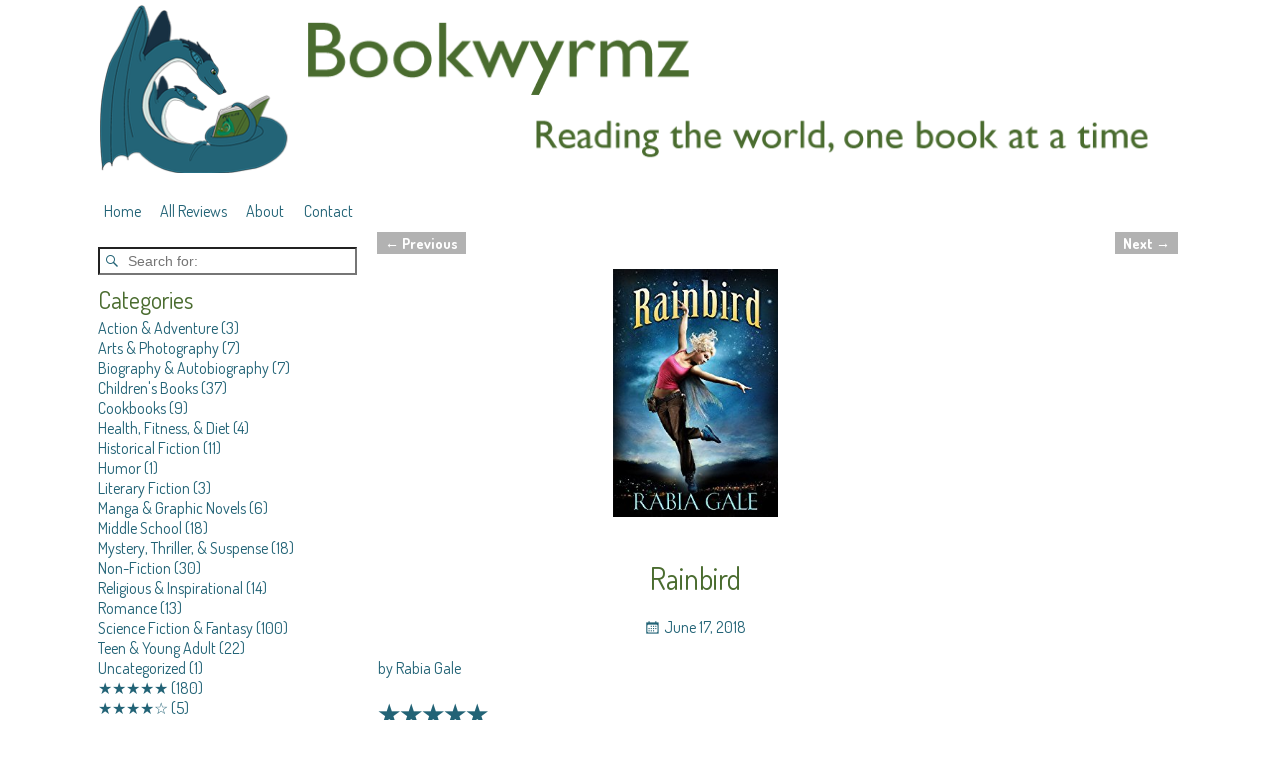

--- FILE ---
content_type: text/html; charset=UTF-8
request_url: https://bookwyrmz.com/rainbird/
body_size: 72485
content:
<!DOCTYPE html>
<html lang="en-US">
<head>
    <meta charset="UTF-8"/>
    <meta name='viewport' content='width=device-width,initial-scale=1.0' />

    <link rel="profile" href="//gmpg.org/xfn/11"/>
    <link rel="pingback" href=""/>

    <!-- Self-host Google Fonts -->
<link href='https://bookwyrmz.com/wp-content/themes/weaver-xtreme/assets/css/fonts/google/google-fonts.min.css?ver=6.7' rel='stylesheet' type='text/css'>
<link rel="shortcut icon"  href="/wp-content/uploads/2018/05/favicon.ico" />
<!-- Weaver Xtreme Plus Google Fonts -->
<link href='//fonts.googleapis.com/css?family=Dosis:400,500,700,800' rel='stylesheet' type='text/css'>
<title>Rainbird &#8211; Bookwyrmz</title>
<meta name='robots' content='max-image-preview:large' />
<link rel="alternate" type="application/rss+xml" title="Bookwyrmz &raquo; Feed" href="https://bookwyrmz.com/feed/" />
<link rel="alternate" type="application/rss+xml" title="Bookwyrmz &raquo; Comments Feed" href="https://bookwyrmz.com/comments/feed/" />
<script type="text/javascript">
window._wpemojiSettings = {"baseUrl":"https:\/\/s.w.org\/images\/core\/emoji\/14.0.0\/72x72\/","ext":".png","svgUrl":"https:\/\/s.w.org\/images\/core\/emoji\/14.0.0\/svg\/","svgExt":".svg","source":{"concatemoji":"https:\/\/bookwyrmz.com\/wp-includes\/js\/wp-emoji-release.min.js?ver=6.1.9"}};
/*! This file is auto-generated */
!function(e,a,t){var n,r,o,i=a.createElement("canvas"),p=i.getContext&&i.getContext("2d");function s(e,t){var a=String.fromCharCode,e=(p.clearRect(0,0,i.width,i.height),p.fillText(a.apply(this,e),0,0),i.toDataURL());return p.clearRect(0,0,i.width,i.height),p.fillText(a.apply(this,t),0,0),e===i.toDataURL()}function c(e){var t=a.createElement("script");t.src=e,t.defer=t.type="text/javascript",a.getElementsByTagName("head")[0].appendChild(t)}for(o=Array("flag","emoji"),t.supports={everything:!0,everythingExceptFlag:!0},r=0;r<o.length;r++)t.supports[o[r]]=function(e){if(p&&p.fillText)switch(p.textBaseline="top",p.font="600 32px Arial",e){case"flag":return s([127987,65039,8205,9895,65039],[127987,65039,8203,9895,65039])?!1:!s([55356,56826,55356,56819],[55356,56826,8203,55356,56819])&&!s([55356,57332,56128,56423,56128,56418,56128,56421,56128,56430,56128,56423,56128,56447],[55356,57332,8203,56128,56423,8203,56128,56418,8203,56128,56421,8203,56128,56430,8203,56128,56423,8203,56128,56447]);case"emoji":return!s([129777,127995,8205,129778,127999],[129777,127995,8203,129778,127999])}return!1}(o[r]),t.supports.everything=t.supports.everything&&t.supports[o[r]],"flag"!==o[r]&&(t.supports.everythingExceptFlag=t.supports.everythingExceptFlag&&t.supports[o[r]]);t.supports.everythingExceptFlag=t.supports.everythingExceptFlag&&!t.supports.flag,t.DOMReady=!1,t.readyCallback=function(){t.DOMReady=!0},t.supports.everything||(n=function(){t.readyCallback()},a.addEventListener?(a.addEventListener("DOMContentLoaded",n,!1),e.addEventListener("load",n,!1)):(e.attachEvent("onload",n),a.attachEvent("onreadystatechange",function(){"complete"===a.readyState&&t.readyCallback()})),(e=t.source||{}).concatemoji?c(e.concatemoji):e.wpemoji&&e.twemoji&&(c(e.twemoji),c(e.wpemoji)))}(window,document,window._wpemojiSettings);
</script>
<style type="text/css">
img.wp-smiley,
img.emoji {
	display: inline !important;
	border: none !important;
	box-shadow: none !important;
	height: 1em !important;
	width: 1em !important;
	margin: 0 0.07em !important;
	vertical-align: -0.1em !important;
	background: none !important;
	padding: 0 !important;
}
</style>
	<link rel='stylesheet' id='wp-block-library-css' href='https://bookwyrmz.com/wp-includes/css/dist/block-library/style.min.css?ver=6.1.9' type='text/css' media='all' />
<style id='wp-block-library-theme-inline-css' type='text/css'>
.wp-block-audio figcaption{color:#555;font-size:13px;text-align:center}.is-dark-theme .wp-block-audio figcaption{color:hsla(0,0%,100%,.65)}.wp-block-audio{margin:0 0 1em}.wp-block-code{border:1px solid #ccc;border-radius:4px;font-family:Menlo,Consolas,monaco,monospace;padding:.8em 1em}.wp-block-embed figcaption{color:#555;font-size:13px;text-align:center}.is-dark-theme .wp-block-embed figcaption{color:hsla(0,0%,100%,.65)}.wp-block-embed{margin:0 0 1em}.blocks-gallery-caption{color:#555;font-size:13px;text-align:center}.is-dark-theme .blocks-gallery-caption{color:hsla(0,0%,100%,.65)}.wp-block-image figcaption{color:#555;font-size:13px;text-align:center}.is-dark-theme .wp-block-image figcaption{color:hsla(0,0%,100%,.65)}.wp-block-image{margin:0 0 1em}.wp-block-pullquote{border-top:4px solid;border-bottom:4px solid;margin-bottom:1.75em;color:currentColor}.wp-block-pullquote__citation,.wp-block-pullquote cite,.wp-block-pullquote footer{color:currentColor;text-transform:uppercase;font-size:.8125em;font-style:normal}.wp-block-quote{border-left:.25em solid;margin:0 0 1.75em;padding-left:1em}.wp-block-quote cite,.wp-block-quote footer{color:currentColor;font-size:.8125em;position:relative;font-style:normal}.wp-block-quote.has-text-align-right{border-left:none;border-right:.25em solid;padding-left:0;padding-right:1em}.wp-block-quote.has-text-align-center{border:none;padding-left:0}.wp-block-quote.is-large,.wp-block-quote.is-style-large,.wp-block-quote.is-style-plain{border:none}.wp-block-search .wp-block-search__label{font-weight:700}.wp-block-search__button{border:1px solid #ccc;padding:.375em .625em}:where(.wp-block-group.has-background){padding:1.25em 2.375em}.wp-block-separator.has-css-opacity{opacity:.4}.wp-block-separator{border:none;border-bottom:2px solid;margin-left:auto;margin-right:auto}.wp-block-separator.has-alpha-channel-opacity{opacity:1}.wp-block-separator:not(.is-style-wide):not(.is-style-dots){width:100px}.wp-block-separator.has-background:not(.is-style-dots){border-bottom:none;height:1px}.wp-block-separator.has-background:not(.is-style-wide):not(.is-style-dots){height:2px}.wp-block-table{margin:"0 0 1em 0"}.wp-block-table thead{border-bottom:3px solid}.wp-block-table tfoot{border-top:3px solid}.wp-block-table td,.wp-block-table th{word-break:normal}.wp-block-table figcaption{color:#555;font-size:13px;text-align:center}.is-dark-theme .wp-block-table figcaption{color:hsla(0,0%,100%,.65)}.wp-block-video figcaption{color:#555;font-size:13px;text-align:center}.is-dark-theme .wp-block-video figcaption{color:hsla(0,0%,100%,.65)}.wp-block-video{margin:0 0 1em}.wp-block-template-part.has-background{padding:1.25em 2.375em;margin-top:0;margin-bottom:0}
</style>
<link rel='stylesheet' id='classic-theme-styles-css' href='https://bookwyrmz.com/wp-includes/css/classic-themes.min.css?ver=1' type='text/css' media='all' />
<style id='global-styles-inline-css' type='text/css'>
body{--wp--preset--color--black: #000000;--wp--preset--color--cyan-bluish-gray: #abb8c3;--wp--preset--color--white: #ffffff;--wp--preset--color--pale-pink: #f78da7;--wp--preset--color--vivid-red: #cf2e2e;--wp--preset--color--luminous-vivid-orange: #ff6900;--wp--preset--color--luminous-vivid-amber: #fcb900;--wp--preset--color--light-green-cyan: #7bdcb5;--wp--preset--color--vivid-green-cyan: #00d084;--wp--preset--color--pale-cyan-blue: #8ed1fc;--wp--preset--color--vivid-cyan-blue: #0693e3;--wp--preset--color--vivid-purple: #9b51e0;--wp--preset--gradient--vivid-cyan-blue-to-vivid-purple: linear-gradient(135deg,rgba(6,147,227,1) 0%,rgb(155,81,224) 100%);--wp--preset--gradient--light-green-cyan-to-vivid-green-cyan: linear-gradient(135deg,rgb(122,220,180) 0%,rgb(0,208,130) 100%);--wp--preset--gradient--luminous-vivid-amber-to-luminous-vivid-orange: linear-gradient(135deg,rgba(252,185,0,1) 0%,rgba(255,105,0,1) 100%);--wp--preset--gradient--luminous-vivid-orange-to-vivid-red: linear-gradient(135deg,rgba(255,105,0,1) 0%,rgb(207,46,46) 100%);--wp--preset--gradient--very-light-gray-to-cyan-bluish-gray: linear-gradient(135deg,rgb(238,238,238) 0%,rgb(169,184,195) 100%);--wp--preset--gradient--cool-to-warm-spectrum: linear-gradient(135deg,rgb(74,234,220) 0%,rgb(151,120,209) 20%,rgb(207,42,186) 40%,rgb(238,44,130) 60%,rgb(251,105,98) 80%,rgb(254,248,76) 100%);--wp--preset--gradient--blush-light-purple: linear-gradient(135deg,rgb(255,206,236) 0%,rgb(152,150,240) 100%);--wp--preset--gradient--blush-bordeaux: linear-gradient(135deg,rgb(254,205,165) 0%,rgb(254,45,45) 50%,rgb(107,0,62) 100%);--wp--preset--gradient--luminous-dusk: linear-gradient(135deg,rgb(255,203,112) 0%,rgb(199,81,192) 50%,rgb(65,88,208) 100%);--wp--preset--gradient--pale-ocean: linear-gradient(135deg,rgb(255,245,203) 0%,rgb(182,227,212) 50%,rgb(51,167,181) 100%);--wp--preset--gradient--electric-grass: linear-gradient(135deg,rgb(202,248,128) 0%,rgb(113,206,126) 100%);--wp--preset--gradient--midnight: linear-gradient(135deg,rgb(2,3,129) 0%,rgb(40,116,252) 100%);--wp--preset--duotone--dark-grayscale: url('#wp-duotone-dark-grayscale');--wp--preset--duotone--grayscale: url('#wp-duotone-grayscale');--wp--preset--duotone--purple-yellow: url('#wp-duotone-purple-yellow');--wp--preset--duotone--blue-red: url('#wp-duotone-blue-red');--wp--preset--duotone--midnight: url('#wp-duotone-midnight');--wp--preset--duotone--magenta-yellow: url('#wp-duotone-magenta-yellow');--wp--preset--duotone--purple-green: url('#wp-duotone-purple-green');--wp--preset--duotone--blue-orange: url('#wp-duotone-blue-orange');--wp--preset--font-size--small: 13px;--wp--preset--font-size--medium: 20px;--wp--preset--font-size--large: 36px;--wp--preset--font-size--x-large: 42px;--wp--preset--spacing--20: 0.44rem;--wp--preset--spacing--30: 0.67rem;--wp--preset--spacing--40: 1rem;--wp--preset--spacing--50: 1.5rem;--wp--preset--spacing--60: 2.25rem;--wp--preset--spacing--70: 3.38rem;--wp--preset--spacing--80: 5.06rem;}:where(.is-layout-flex){gap: 0.5em;}body .is-layout-flow > .alignleft{float: left;margin-inline-start: 0;margin-inline-end: 2em;}body .is-layout-flow > .alignright{float: right;margin-inline-start: 2em;margin-inline-end: 0;}body .is-layout-flow > .aligncenter{margin-left: auto !important;margin-right: auto !important;}body .is-layout-constrained > .alignleft{float: left;margin-inline-start: 0;margin-inline-end: 2em;}body .is-layout-constrained > .alignright{float: right;margin-inline-start: 2em;margin-inline-end: 0;}body .is-layout-constrained > .aligncenter{margin-left: auto !important;margin-right: auto !important;}body .is-layout-constrained > :where(:not(.alignleft):not(.alignright):not(.alignfull)){max-width: var(--wp--style--global--content-size);margin-left: auto !important;margin-right: auto !important;}body .is-layout-constrained > .alignwide{max-width: var(--wp--style--global--wide-size);}body .is-layout-flex{display: flex;}body .is-layout-flex{flex-wrap: wrap;align-items: center;}body .is-layout-flex > *{margin: 0;}:where(.wp-block-columns.is-layout-flex){gap: 2em;}.has-black-color{color: var(--wp--preset--color--black) !important;}.has-cyan-bluish-gray-color{color: var(--wp--preset--color--cyan-bluish-gray) !important;}.has-white-color{color: var(--wp--preset--color--white) !important;}.has-pale-pink-color{color: var(--wp--preset--color--pale-pink) !important;}.has-vivid-red-color{color: var(--wp--preset--color--vivid-red) !important;}.has-luminous-vivid-orange-color{color: var(--wp--preset--color--luminous-vivid-orange) !important;}.has-luminous-vivid-amber-color{color: var(--wp--preset--color--luminous-vivid-amber) !important;}.has-light-green-cyan-color{color: var(--wp--preset--color--light-green-cyan) !important;}.has-vivid-green-cyan-color{color: var(--wp--preset--color--vivid-green-cyan) !important;}.has-pale-cyan-blue-color{color: var(--wp--preset--color--pale-cyan-blue) !important;}.has-vivid-cyan-blue-color{color: var(--wp--preset--color--vivid-cyan-blue) !important;}.has-vivid-purple-color{color: var(--wp--preset--color--vivid-purple) !important;}.has-black-background-color{background-color: var(--wp--preset--color--black) !important;}.has-cyan-bluish-gray-background-color{background-color: var(--wp--preset--color--cyan-bluish-gray) !important;}.has-white-background-color{background-color: var(--wp--preset--color--white) !important;}.has-pale-pink-background-color{background-color: var(--wp--preset--color--pale-pink) !important;}.has-vivid-red-background-color{background-color: var(--wp--preset--color--vivid-red) !important;}.has-luminous-vivid-orange-background-color{background-color: var(--wp--preset--color--luminous-vivid-orange) !important;}.has-luminous-vivid-amber-background-color{background-color: var(--wp--preset--color--luminous-vivid-amber) !important;}.has-light-green-cyan-background-color{background-color: var(--wp--preset--color--light-green-cyan) !important;}.has-vivid-green-cyan-background-color{background-color: var(--wp--preset--color--vivid-green-cyan) !important;}.has-pale-cyan-blue-background-color{background-color: var(--wp--preset--color--pale-cyan-blue) !important;}.has-vivid-cyan-blue-background-color{background-color: var(--wp--preset--color--vivid-cyan-blue) !important;}.has-vivid-purple-background-color{background-color: var(--wp--preset--color--vivid-purple) !important;}.has-black-border-color{border-color: var(--wp--preset--color--black) !important;}.has-cyan-bluish-gray-border-color{border-color: var(--wp--preset--color--cyan-bluish-gray) !important;}.has-white-border-color{border-color: var(--wp--preset--color--white) !important;}.has-pale-pink-border-color{border-color: var(--wp--preset--color--pale-pink) !important;}.has-vivid-red-border-color{border-color: var(--wp--preset--color--vivid-red) !important;}.has-luminous-vivid-orange-border-color{border-color: var(--wp--preset--color--luminous-vivid-orange) !important;}.has-luminous-vivid-amber-border-color{border-color: var(--wp--preset--color--luminous-vivid-amber) !important;}.has-light-green-cyan-border-color{border-color: var(--wp--preset--color--light-green-cyan) !important;}.has-vivid-green-cyan-border-color{border-color: var(--wp--preset--color--vivid-green-cyan) !important;}.has-pale-cyan-blue-border-color{border-color: var(--wp--preset--color--pale-cyan-blue) !important;}.has-vivid-cyan-blue-border-color{border-color: var(--wp--preset--color--vivid-cyan-blue) !important;}.has-vivid-purple-border-color{border-color: var(--wp--preset--color--vivid-purple) !important;}.has-vivid-cyan-blue-to-vivid-purple-gradient-background{background: var(--wp--preset--gradient--vivid-cyan-blue-to-vivid-purple) !important;}.has-light-green-cyan-to-vivid-green-cyan-gradient-background{background: var(--wp--preset--gradient--light-green-cyan-to-vivid-green-cyan) !important;}.has-luminous-vivid-amber-to-luminous-vivid-orange-gradient-background{background: var(--wp--preset--gradient--luminous-vivid-amber-to-luminous-vivid-orange) !important;}.has-luminous-vivid-orange-to-vivid-red-gradient-background{background: var(--wp--preset--gradient--luminous-vivid-orange-to-vivid-red) !important;}.has-very-light-gray-to-cyan-bluish-gray-gradient-background{background: var(--wp--preset--gradient--very-light-gray-to-cyan-bluish-gray) !important;}.has-cool-to-warm-spectrum-gradient-background{background: var(--wp--preset--gradient--cool-to-warm-spectrum) !important;}.has-blush-light-purple-gradient-background{background: var(--wp--preset--gradient--blush-light-purple) !important;}.has-blush-bordeaux-gradient-background{background: var(--wp--preset--gradient--blush-bordeaux) !important;}.has-luminous-dusk-gradient-background{background: var(--wp--preset--gradient--luminous-dusk) !important;}.has-pale-ocean-gradient-background{background: var(--wp--preset--gradient--pale-ocean) !important;}.has-electric-grass-gradient-background{background: var(--wp--preset--gradient--electric-grass) !important;}.has-midnight-gradient-background{background: var(--wp--preset--gradient--midnight) !important;}.has-small-font-size{font-size: var(--wp--preset--font-size--small) !important;}.has-medium-font-size{font-size: var(--wp--preset--font-size--medium) !important;}.has-large-font-size{font-size: var(--wp--preset--font-size--large) !important;}.has-x-large-font-size{font-size: var(--wp--preset--font-size--x-large) !important;}
.wp-block-navigation a:where(:not(.wp-element-button)){color: inherit;}
:where(.wp-block-columns.is-layout-flex){gap: 2em;}
.wp-block-pullquote{font-size: 1.5em;line-height: 1.6;}
</style>
<link rel='stylesheet' id='atw-posts-style-sheet-css' href='https://bookwyrmz.com/wp-content/plugins/show-posts/atw-posts-style.min.css?ver=1.8.1' type='text/css' media='all' />
<link rel='stylesheet' id='atw-flex-style-sheet-css' href='https://bookwyrmz.com/wp-content/plugins/show-sliders/flex/css/atwflexslider.min.css?ver=1.7' type='text/css' media='screen' />
<link rel='stylesheet' id='weaverx-font-sheet-css' href='https://bookwyrmz.com/wp-content/themes/weaver-xtreme/assets/css/fonts.min.css?ver=6.7' type='text/css' media='all' />
<link rel='stylesheet' id='weaverx-style-sheet-css' href='https://bookwyrmz.com/wp-content/themes/weaver-xtreme/assets/css/style-weaverx.min.css?ver=6.7' type='text/css' media='all' />
<style id='weaverx-style-sheet-inline-css' type='text/css'>
#wrapper{max-width:1100px}a,.wrapper a{color:#226376}a:hover,.wrapper a:hover{color:#0F0F8A}.wrapper .entry-meta a,.wrapper .entry-utility a{color:#226376}.wrapper .entry-meta a:hover,.wrapper .entry-utility a:hover{color:#B50000}.border{border:1px solid #1C5161}.border-bottom{border-bottom:1px solid #1C5161}#branding #header-image img{float:left}/* float-left*/#branding #header-image img{width:auto}.weaverx-theme-menu .current_page_item >a,.weaverx-theme-menu .current-menu-item >a,.weaverx-theme-menu .current-cat >a,.weaverx-theme-menu .current_page_ancestor >a,.weaverx-theme-menu .current-category-ancestor >a,.weaverx-theme-menu .current-menu-ancestor >a,.weaverx-theme-menu .current-menu-parent >a,.weaverx-theme-menu .current-category-parent >a{color:#226376 !important}.weaverx-theme-menu .current_page_item >a,.weaverx-theme-menu .current-menu-item >a,.weaverx-theme-menu .current-cat >a,.weaverx-theme-menu .current_page_ancestor >a,.weaverx-theme-menu .current-category-ancestor >a,.weaverx-theme-menu .current-menu-ancestor >a,.weaverx-theme-menu .current-menu-parent >a,.weaverx-theme-menu .current-category-parent >a{background-color:transparent !important}.weaverx-theme-menu .current_page_item >a,.weaverx-theme-menu .current-menu-item >a,.weaverx-theme-menu .current-cat >a,.weaverx-theme-menu .current_page_ancestor >a,.weaverx-theme-menu .current-category-ancestor >a,.weaverx-theme-menu .current-menu-ancestor >a,.weaverx-theme-menu .current-menu-parent >a,.weaverx-theme-menu .current-category-parent >a{font-weight:bold}.container img,.colophon img{background-color:transparent}#content ul{list-style-type:none}.commentlist li.comment,#respond,.commentlist li.comment .comment-author img.avatar,.commentlist .comment.bypostauthor{border:1px solid #1C5161}.commentlist li.comment .comment-meta{border-bottom:1px solid #1C5161}#comments-title h3{background-image:none;padding-left:0}hr.comments-hr{display:none}#comments-title h3,#comments-title h4,#respond h3{color:#226376}.commentlist li.comment,#respond{background-color:transparent}#respond input#submit{background-color:transparent}.wp-caption p.wp-caption-text,#content .gallery .gallery-caption,.entry-attachment .entry-caption,#content figure figcaption{color:#226376}#nav-above{display:block}.entry-meta-gicons .entry-date:before,.entry-meta-gicons .by-author:before,.entry-meta-gicons .cat-links:before,.entry-meta-gicons .tag-links:before,.entry-meta-gicons .comments-link:before,.entry-meta-gicons .permalink-icon:before{color:#226376}.widget ul{list-style-type:none}body{background-color:transparent}#title-tagline{background-color:transparent}.menu-primary .wvrx-menu-container,.menu-primary .site-title-on-menu,.menu-primary .site-title-on-menu a{background-color:transparent}.menu-primary .wvrx-menu-container,.menu-primary .site-title-on-menu,.menu-primary .site-title-on-menu a{color:#226376}.menu-secondary .wvrx-menu-container{background-color:transparent}.menu-secondary .wvrx-menu-container{color:#226376}.menu-extra .wvrx-menu-container{background-color:transparent}.menu-extra .wvrx-menu-container{color:#226376}.menu-primary .wvrx-menu ul li a,.menu-primary .wvrx-menu ul.mega-menu li{background-color:transparent}.menu-primary .wvrx-menu ul li a,.menu-primary .wvrx-menu ul.mega-menu li{color:#226376}.menu-secondary .wvrx-menu ul li a,.menu-secondary .wvrx-menu ul.mega-menu li{background-color:transparent}.menu-secondary .wvrx-menu ul li a,.menu-secondary .wvrx-menu ul.mega-menu li{color:#226376}.menu-extra .wvrx-menu ul li a,.menu-extra .wvrx-menu ul.mega-menu li{background-color:transparent}.menu-extra .wvrx-menu ul li a,.menu-extra .wvrx-menu ul.mega-menu li{color:#226376}.menu-primary .wvrx-menu >li >a{background-color:transparent}.menu-secondary .wvrx-menu >li >a{background-color:transparent}.menu-extra .wvrx-menu >li >a{background-color:transparent}.menu-primary .wvrx-menu >li >a{color:#226376}.menu-primary .wvrx-menu >li >a:hover{color:#000000 !important}.menu-primary .wvrx-menu >li >a:hover{background-color:transparent !important}.menu-secondary .wvrx-menu >li >a{color:#226376}.menu-secondary .wvrx-menu >li >a:hover{color:#000000 !important}.menu-secondary .wvrx-menu >li >a:hover{background-color:rgba(0,0,0,.1) !important}.menu-extra .wvrx-menu >li >a{color:#226376}.menu-extra .wvrx-menu >li >a:hover{color:#000000 !important}.menu-extra .wvrx-menu >li >a:hover{background-color:transparent !important}.menu-primary .wvrx-menu ul li a{color:#226376}.menu-primary .wvrx-menu ul li a:hover{color:#000000 !important}.menu-primary .wvrx-menu ul li a:hover{background-color:transparent !important}.menu-secondary .wvrx-menu ul li a{color:#226376}.menu-secondary .wvrx-menu ul li a:hover{color:#000000 !important}.menu-secondary .wvrx-menu ul li a:hover{background-color:transparent !important}.menu-extra .wvrx-menu ul li a{color:#226376}.menu-extra .wvrx-menu ul li a:hover{color:#000000 !important}.menu-extra .wvrx-menu ul li a:hover{background-color:transparent !important}.menu-primary .menu-toggle-button{color:#226376}@media( min-width:768px){.menu-primary .wvrx-menu-container li a{padding-right:.85em}.menu-primary .menu-hover.menu-arrows .has-submenu >a{padding-right:1.6em}.menu-primary .menu-arrows.menu-hover .toggle-submenu{margin-right:.1em}.menu-primary .wvrx-menu-container{margin-top:20px}.menu-primary .wvrx-menu-container{margin-bottom:0}.menu-primary .wvrx-menu,.menu-primary .wvrx-menu-container{text-align:left}}.menu-primary .menu-arrows .toggle-submenu:after{color:#226376}.menu-primary .menu-arrows ul .toggle-submenu:after{color:#226376}.menu-primary .menu-arrows.is-mobile-menu.menu-arrows ul a .toggle-submenu:after{color:#226376}.menu-primary .menu-arrows ul .toggle-submenu:after{color:#226376}.menu-secondary .menu-toggle-button{color:#226376}@media( min-width:768px){.menu-secondary .wvrx-menu,.menu-secondary .wvrx-menu-container{text-align:center;line-height:0}}.menu-secondary .menu-arrows .toggle-submenu:after{color:#226376}.menu-secondary .menu-arrows ul .toggle-submenu:after{color:#226376}.menu-secondary .menu-arrows.is-mobile-menu.menu-arrows ul a .toggle-submenu:after{color:#226376}.menu-secondary .menu-arrows ul .toggle-submenu:after{color:#226376}.menu-extra .menu-toggle-button{color:#226376}@media( min-width:768px){.menu-extra .wvrx-menu,.menu-extra .wvrx-menu-container{text-align:center;line-height:0}}.menu-extra .menu-arrows .toggle-submenu:after{color:#226376}.menu-extra .menu-arrows ul .toggle-submenu:after{color:#226376}.menu-extra .menu-arrows.is-mobile-menu.menu-arrows ul a .toggle-submenu:after{color:#226376}.menu-extra .menu-arrows ul .toggle-submenu:after{color:#226376}@media screen and ( min-width:768px){}.l-widget-area-top{width:80%}@media (max-width:580px){.l-widget-area-top{width:100%}}.l-widget-area-bottom{width:80%}@media (max-width:580px){.l-widget-area-bottom{width:100%}}#container{width:100%}@media (max-width:580px){#container{width:100%}}#infobar{width:80%}@media (max-width:580px){#infobar{width:100%}}#primary-widget-area{background-color:transparent}#primary-widget-area{color:#226376}#primary-widget-area{margin-top:0}.widget-area-primary{background-color:transparent}.widget-area-primary{color:#226376}.widget-area-primary{margin-top:0}#secondary-widget-area{background-color:transparent}#secondary-widget-area{color:#226376}.widget-area-secondary{background-color:transparent}.widget-area-secondary{color:#226376}.widget-area-top{background-color:transparent}.widget-area-top{color:#226376}.widget-area-bottom{background-color:transparent}.widget-area-bottom{color:#226376}#header{background-color:transparent}#header{color:#226376}#header{padding-left:10px}#header{padding-top:5px}#header-html{background-color:transparent}#header-html{color:#226376}#header-widget-area{background-color:transparent}#header-widget-area{color:#226376}.widget-area-header{background-color:transparent}.widget-area-header{color:#226376}#colophon{background-color:transparent}#colophon{color:#226376}#footer-html{background-color:transparent}#footer-html{color:#226376}#footer-widget-area{background-color:transparent}#footer-widget-area{color:#226376}.widget-area-footer{background-color:transparent}.widget-area-footer{color:#226376}#content{background-color:transparent}#content{color:#226376}#content{padding-left:.00000%}#content{padding-right:.00000%}#content{padding-top:0}#content{padding-bottom:0}#content{margin-top:0}#content{margin-bottom:0}#container{background-color:transparent}#container{color:#226376}#infobar{background-color:transparent}#infobar{color:#226376}#wrapper{background-color:transparent}#wrapper{color:#226376}#wrapper{padding-left:0}#wrapper{padding-right:0}#wrapper{padding-top:0}#wrapper{padding-bottom:0}#wrapper{margin-top:0}#wrapper{margin-bottom:0}.post-area{background-color:transparent}.post-area{color:#226376}.post-area{padding-left:.00000%}.post-area{padding-right:.00000%}.post-area{padding-top:0}.post-area{padding-bottom:0}.post-area{margin-top:0}.post-area{margin-bottom:0}.widget{background-color:transparent}.widget{color:#226376}.widget{padding-top:0}.widget{padding-bottom:10px}.wrapper #site-title a,.wrapper .site-title a{background-color:transparent}.wrapper #site-title a,.wrapper .site-title a{color:#226376}#site-tagline >span,.site-tagline >span{background-color:transparent}#site-tagline >span,.site-tagline >span{color:#226376}.page-title{background-color:transparent}.page-title{color:#4A6C2F}.wrapper .post-title{background-color:transparent}.wrapper .post-title a,.wrapper .post-title a:visited{color:#4A6C2F}.archive-title{background-color:transparent}.archive-title{color:#4A6C2F}.widget-title{background-color:transparent}.widget-title{color:#4A6C2F}#nav-header-mini{background-color:transparent}#nav-header-mini a,#nav-header-mini a:visited{color:#226376}.entry-content h1,.entry-content h2,.entry-content h3,.entry-content h4,.entry-content h5,.entry-content h6{background-color:transparent}.entry-content h1,.entry-content h2,.entry-content h3,.entry-content h4,.entry-content h5,.entry-content h6{font-weight:normal !important}.entry-content h1,.entry-content h2,.entry-content h3,.entry-content h4,.entry-content h5,.entry-content h6{color:#226376}#nav-header-mini a:hover{color:#000000}.blog .sticky{background-color:#D9EEFF}#author-info{background-color:transparent}hr{background-color:#226376}.entry-meta{background-color:transparent}.entry-meta{color:#226376}.entry-utility{background-color:transparent}.entry-utility{color:#226376}input,textarea{background-color:transparent}input,textarea{color:#226376}.search-field,#header-search .search-field:focus,.menu-search .search-field:focus{background-color:transparent}.search-field,#header-search .search-field:focus{color:#226376}#primary-widget-area .search-form .search-submit{color:#226376}#secondary-widget-area .search-form .search-submit{color:#226376}.menu-primary .wvrx-menu-container .search-form .search-submit{color:#226376}.widget-area-top .search-form .search-submit{color:#226376}.widget-area-bottom .search-form .search-submit{color:#226376}.widget-area-header .search-form .search-submit{color:#226376}#colophon .search-form .search-submit{color:#226376}.widget-area-footer .search-form .search-submit{color:#226376}#content .search-form .search-submit{color:#226376}#container .search-form .search-submit{color:#226376}#infobar .search-form .search-submit{color:#226376}#wrapper .search-form .search-submit{color:#226376}.widget .search-form .search-submit{color:#226376}#header-search .search-form::before{color:#226376}#inject_fixedtop,#inject_fixedbottom,.wvrx-fixedtop,.wvrx-fixonscroll{max-width:1100px}@media ( max-width:1100px){.wvrx-fixedtop,.wvrx-fixonscroll,#inject_fixedtop,#inject_fixedbottom{left:0;margin-left:0 !important;margin-right:0 !important}}@media ( min-width:1100px){#inject_fixedtop{margin-left:-0px;margin-right:-0px}.wvrx-fixedtop,.wvrx-fixonscroll{margin-left:-10px;margin-right:calc( 0 - 0 - 0 )}}@media ( min-width:1100px){#inject_fixedbottom{margin-left:-0px;margin-right:-0px}}/* Weaver Xtreme Plus CSS Styles - Version 4.0 *//* Weaver Xtreme Plus Google Fonts Styles */.font-dosis{font-family:'Dosis',sans-serif}/* Weaver Xtreme Plus Background Images */#comments-title h3,#comments-title h4,#respond h3{}#comments{max-width:940px;margin-left:auto;margin-right:auto;padding-left:2%;padding-right:2%}.widget-area-top{max-width:900px}.widget-area-bottom{max-width:900px}#content{}#content .entry-content{max-width:940px;margin-left:auto;margin-right:auto;padding-left:2%;padding-right:2%}#infobar{margin-left:auto;margin-right:auto}.post-area{}.post-area{max-width:80%}.post-area .entry-summary,.post-area .entry-content{max-width:940px;margin-left:auto;margin-right:auto}.page-title{text-align:center;padding-bottom:.5em;padding-top:.5em;max-width:60%;margin-left:auto;margin-right:auto;margin-top:1em}.wrapper .post-title{text-align:center;margin-top:.25em;margin-bottom:0;padding-bottom:.1em;padding-top:0;width:70%;max-width:740px;margin-left:auto;margin-right:auto}.blog .sticky{max-width:100%}#author-info{border:2px solid black}.entry-meta{text-align:center;margin-top:.15;margin-bottom:0 padding:0;width:70%;max-width:740px;margin-left:auto;margin-right:auto;line-height:150%;vertical-align:text-bottom}.entry-utility{text-align:center;margin-top:0;margin-bottom:0;padding:0;width:70%;max-width:740px;margin-left:auto;margin-right:auto;line-height:200%}#container .nav-previous a,#container .nav-next a,.more-msg,.form-submit input{background-color:rgba(0,0,0,.3);color:#FFF;padding:2px 8px;line-height:2;margin-left:3%;margin-right:3%}.more-msg{background:#FFFFFF;color:#226376;font-weight:bold}/* make the Continue Reading background white + link bold &bluegreen */.widget ol,.widget ul{margin-left:0}/* changes menu margins */.wvrx-menu >li >a{margin-left:-1.5em;margin-right:1.1em}
</style>
<script type='text/javascript' src='https://bookwyrmz.com/wp-includes/js/jquery/jquery.min.js?ver=3.6.1' id='jquery-core-js'></script>
<script type='text/javascript' src='https://bookwyrmz.com/wp-includes/js/jquery/jquery-migrate.min.js?ver=3.3.2' id='jquery-migrate-js'></script>
<script type='text/javascript' id='weaver-xtreme-JSLib-js-extra'>
/* <![CDATA[ */
var wvrxOpts = {"useSmartMenus":"0","menuAltswitch":"767","mobileAltLabel":"","primaryScroll":"none","primaryMove":"0","secondaryScroll":"none","secondaryMove":"0","headerVideoClass":"has-header-video"};
/* ]]> */
</script>
<script type='text/javascript' src='https://bookwyrmz.com/wp-content/themes/weaver-xtreme/assets/js/weaverxjslib.min.js?ver=6.7' id='weaver-xtreme-JSLib-js'></script>
<script type='text/javascript' id='copyright_proof_live-js-extra'>
/* <![CDATA[ */
var dprv_js_bridge = {"record_IP":"Log","site_url":"https:\/\/bookwyrmz.com","ajax_url":"https:\/\/bookwyrmz.com\/wp-admin\/admin-ajax.php","noRightClickMessage":"","attributeCaption":"Attributions - owner(s) of some content"};
/* ]]> */
</script>
<script type='text/javascript' src='https://bookwyrmz.com/wp-content/plugins/digiproveblog/copyright_proof_live.js?ver=4.16' id='copyright_proof_live-js'></script>
<script type='text/javascript' src='https://bookwyrmz.com/wp-content/plugins/digiproveblog/frustrate_copy.js?ver=4.16' id='frustrate_copy-js'></script>
<link rel="https://api.w.org/" href="https://bookwyrmz.com/wp-json/" /><link rel="alternate" type="application/json" href="https://bookwyrmz.com/wp-json/wp/v2/posts/565" /><link rel="EditURI" type="application/rsd+xml" title="RSD" href="https://bookwyrmz.com/xmlrpc.php?rsd" />
<link rel="wlwmanifest" type="application/wlwmanifest+xml" href="https://bookwyrmz.com/wp-includes/wlwmanifest.xml" />
<meta name="generator" content="WordPress 6.1.9" />
<link rel="canonical" href="https://bookwyrmz.com/rainbird/" />
<link rel='shortlink' href='https://bookwyrmz.com/?p=565' />
<link rel="alternate" type="application/json+oembed" href="https://bookwyrmz.com/wp-json/oembed/1.0/embed?url=https%3A%2F%2Fbookwyrmz.com%2Frainbird%2F" />
<link rel="alternate" type="text/xml+oembed" href="https://bookwyrmz.com/wp-json/oembed/1.0/embed?url=https%3A%2F%2Fbookwyrmz.com%2Frainbird%2F&#038;format=xml" />
	<style type="text/css">	.dprv{border-collapse:collapse;border-spacing:0px;border:0px;border-style:solid;padding:0px;}
									.dprv tr td{border:0px;padding:0px;}
			</style><!-- Weaver Xtreme 6.7 ( 410 ) Full Width Light-V-410 --> <!-- Weaver Xtreme Theme Support 6.5.1 --> <!-- Weaver Xtreme Plus 4.0 --> <!-- Global site tag (gtag.js) - Google Analytics -->
<script async src="https://www.googletagmanager.com/gtag/js?id=UA-125112567-1"></script>
<script>
  window.dataLayer = window.dataLayer || [];
  function gtag(){dataLayer.push(arguments);}
  gtag('js', new Date());

  gtag('config', 'UA-125112567-1');
</script><!-- Global site tag (gtag.js) - Google Analytics -->
<script async src="https://www.googletagmanager.com/gtag/js?id=UA-125112567-1"></script>
<script>
  window.dataLayer = window.dataLayer || [];
  function gtag(){dataLayer.push(arguments);}
  gtag('js', new Date());

  gtag('config', 'UA-125112567-1');
</script>
<!-- End of Weaver Xtreme options -->
<link rel="icon" href="https://bookwyrmz.com/wp-content/uploads/2018/05/cropped-book-modded-1-1-32x32.png" sizes="32x32" />
<link rel="icon" href="https://bookwyrmz.com/wp-content/uploads/2018/05/cropped-book-modded-1-1-192x192.png" sizes="192x192" />
<link rel="apple-touch-icon" href="https://bookwyrmz.com/wp-content/uploads/2018/05/cropped-book-modded-1-1-180x180.png" />
<meta name="msapplication-TileImage" content="https://bookwyrmz.com/wp-content/uploads/2018/05/cropped-book-modded-1-1-270x270.png" />
</head>
<!-- **** body **** -->
<body class="post-template-default single single-post postid-565 single-format-standard wp-embed-responsive single-author singular not-logged-in weaverx-theme-body wvrx-not-safari is-menu-desktop is-menu-default weaverx-page-single weaverx-sb-left weaverx-has-sb has-posts" itemtype="https://schema.org/WebPage" itemscope>

<svg xmlns="http://www.w3.org/2000/svg" viewBox="0 0 0 0" width="0" height="0" focusable="false" role="none" style="visibility: hidden; position: absolute; left: -9999px; overflow: hidden;" ><defs><filter id="wp-duotone-dark-grayscale"><feColorMatrix color-interpolation-filters="sRGB" type="matrix" values=" .299 .587 .114 0 0 .299 .587 .114 0 0 .299 .587 .114 0 0 .299 .587 .114 0 0 " /><feComponentTransfer color-interpolation-filters="sRGB" ><feFuncR type="table" tableValues="0 0.49803921568627" /><feFuncG type="table" tableValues="0 0.49803921568627" /><feFuncB type="table" tableValues="0 0.49803921568627" /><feFuncA type="table" tableValues="1 1" /></feComponentTransfer><feComposite in2="SourceGraphic" operator="in" /></filter></defs></svg><svg xmlns="http://www.w3.org/2000/svg" viewBox="0 0 0 0" width="0" height="0" focusable="false" role="none" style="visibility: hidden; position: absolute; left: -9999px; overflow: hidden;" ><defs><filter id="wp-duotone-grayscale"><feColorMatrix color-interpolation-filters="sRGB" type="matrix" values=" .299 .587 .114 0 0 .299 .587 .114 0 0 .299 .587 .114 0 0 .299 .587 .114 0 0 " /><feComponentTransfer color-interpolation-filters="sRGB" ><feFuncR type="table" tableValues="0 1" /><feFuncG type="table" tableValues="0 1" /><feFuncB type="table" tableValues="0 1" /><feFuncA type="table" tableValues="1 1" /></feComponentTransfer><feComposite in2="SourceGraphic" operator="in" /></filter></defs></svg><svg xmlns="http://www.w3.org/2000/svg" viewBox="0 0 0 0" width="0" height="0" focusable="false" role="none" style="visibility: hidden; position: absolute; left: -9999px; overflow: hidden;" ><defs><filter id="wp-duotone-purple-yellow"><feColorMatrix color-interpolation-filters="sRGB" type="matrix" values=" .299 .587 .114 0 0 .299 .587 .114 0 0 .299 .587 .114 0 0 .299 .587 .114 0 0 " /><feComponentTransfer color-interpolation-filters="sRGB" ><feFuncR type="table" tableValues="0.54901960784314 0.98823529411765" /><feFuncG type="table" tableValues="0 1" /><feFuncB type="table" tableValues="0.71764705882353 0.25490196078431" /><feFuncA type="table" tableValues="1 1" /></feComponentTransfer><feComposite in2="SourceGraphic" operator="in" /></filter></defs></svg><svg xmlns="http://www.w3.org/2000/svg" viewBox="0 0 0 0" width="0" height="0" focusable="false" role="none" style="visibility: hidden; position: absolute; left: -9999px; overflow: hidden;" ><defs><filter id="wp-duotone-blue-red"><feColorMatrix color-interpolation-filters="sRGB" type="matrix" values=" .299 .587 .114 0 0 .299 .587 .114 0 0 .299 .587 .114 0 0 .299 .587 .114 0 0 " /><feComponentTransfer color-interpolation-filters="sRGB" ><feFuncR type="table" tableValues="0 1" /><feFuncG type="table" tableValues="0 0.27843137254902" /><feFuncB type="table" tableValues="0.5921568627451 0.27843137254902" /><feFuncA type="table" tableValues="1 1" /></feComponentTransfer><feComposite in2="SourceGraphic" operator="in" /></filter></defs></svg><svg xmlns="http://www.w3.org/2000/svg" viewBox="0 0 0 0" width="0" height="0" focusable="false" role="none" style="visibility: hidden; position: absolute; left: -9999px; overflow: hidden;" ><defs><filter id="wp-duotone-midnight"><feColorMatrix color-interpolation-filters="sRGB" type="matrix" values=" .299 .587 .114 0 0 .299 .587 .114 0 0 .299 .587 .114 0 0 .299 .587 .114 0 0 " /><feComponentTransfer color-interpolation-filters="sRGB" ><feFuncR type="table" tableValues="0 0" /><feFuncG type="table" tableValues="0 0.64705882352941" /><feFuncB type="table" tableValues="0 1" /><feFuncA type="table" tableValues="1 1" /></feComponentTransfer><feComposite in2="SourceGraphic" operator="in" /></filter></defs></svg><svg xmlns="http://www.w3.org/2000/svg" viewBox="0 0 0 0" width="0" height="0" focusable="false" role="none" style="visibility: hidden; position: absolute; left: -9999px; overflow: hidden;" ><defs><filter id="wp-duotone-magenta-yellow"><feColorMatrix color-interpolation-filters="sRGB" type="matrix" values=" .299 .587 .114 0 0 .299 .587 .114 0 0 .299 .587 .114 0 0 .299 .587 .114 0 0 " /><feComponentTransfer color-interpolation-filters="sRGB" ><feFuncR type="table" tableValues="0.78039215686275 1" /><feFuncG type="table" tableValues="0 0.94901960784314" /><feFuncB type="table" tableValues="0.35294117647059 0.47058823529412" /><feFuncA type="table" tableValues="1 1" /></feComponentTransfer><feComposite in2="SourceGraphic" operator="in" /></filter></defs></svg><svg xmlns="http://www.w3.org/2000/svg" viewBox="0 0 0 0" width="0" height="0" focusable="false" role="none" style="visibility: hidden; position: absolute; left: -9999px; overflow: hidden;" ><defs><filter id="wp-duotone-purple-green"><feColorMatrix color-interpolation-filters="sRGB" type="matrix" values=" .299 .587 .114 0 0 .299 .587 .114 0 0 .299 .587 .114 0 0 .299 .587 .114 0 0 " /><feComponentTransfer color-interpolation-filters="sRGB" ><feFuncR type="table" tableValues="0.65098039215686 0.40392156862745" /><feFuncG type="table" tableValues="0 1" /><feFuncB type="table" tableValues="0.44705882352941 0.4" /><feFuncA type="table" tableValues="1 1" /></feComponentTransfer><feComposite in2="SourceGraphic" operator="in" /></filter></defs></svg><svg xmlns="http://www.w3.org/2000/svg" viewBox="0 0 0 0" width="0" height="0" focusable="false" role="none" style="visibility: hidden; position: absolute; left: -9999px; overflow: hidden;" ><defs><filter id="wp-duotone-blue-orange"><feColorMatrix color-interpolation-filters="sRGB" type="matrix" values=" .299 .587 .114 0 0 .299 .587 .114 0 0 .299 .587 .114 0 0 .299 .587 .114 0 0 " /><feComponentTransfer color-interpolation-filters="sRGB" ><feFuncR type="table" tableValues="0.098039215686275 1" /><feFuncG type="table" tableValues="0 0.66274509803922" /><feFuncB type="table" tableValues="0.84705882352941 0.41960784313725" /><feFuncA type="table" tableValues="1 1" /></feComponentTransfer><feComposite in2="SourceGraphic" operator="in" /></filter></defs></svg><a href="#page-bottom"
   id="page-top">&darr;</a> <!-- add custom CSS to use this page-bottom link -->
<div id="wvrx-page-width">&nbsp;</div>
<!--googleoff: all-->
<noscript><p
            style="border:1px solid red;font-size:14px;background-color:pink;padding:5px;margin-left:auto;margin-right:auto;max-width:640px;text-align:center;">
        JAVASCRIPT IS DISABLED. Please enable JavaScript on your browser to best view this site.</p>
</noscript>
<!--googleon: all--><!-- displayed only if JavaScript disabled -->

<div id="wrapper" class="wrapper font-dosis align-center">
<div class="clear-preheader clear-both"></div>
<div id="header" class="header  header-as-img">
<div id="header-inside" class="block-inside"><header id="branding" itemtype="https://schema.org/WPHeader" itemscope>
    <div id='title-tagline' class='clearfix  '>
    <h1 id="site-title"
        class="hide xxl-font-size-title font-trebuchetMS"><a
                href="https://bookwyrmz.com/" title="Bookwyrmz"
                rel="home">
            Bookwyrmz</a></h1>

    <h2 id="site-tagline" class="hide"><span  class="s-font-size-title">Reading the world, one book at a time...</span></h2>    </div><!-- /.title-tagline -->
<div id="header-image" class="header-image header-image-type-std"><a href="https://bookwyrmz.com/" rel="home">        <img src="https://bookwyrmz.com/wp-content/uploads/Bookwyrmz-header-1100-x-170-v1.png"
             width="1100" class="wvrx-header-image"
             height="170"
             alt="Bookwyrmz"/>
                </a> 
</div><!-- #header-image -->
<div class="clear-branding clear-both"></div>        </header><!-- #branding -->
        <div class="clear-menu-primary clear-both"></div>

<div id="nav-primary" class="menu-primary menu-primary-standard menu-type-standard" itemtype="https://schema.org/SiteNavigationElement" itemscope>
<div class="wvrx-menu-container "><div class="wvrx-menu-clear"></div><ul id="menu-main-menu" class="weaverx-theme-menu wvrx-menu menu-hover menu-alignleft"><li id="menu-item-60" class="menu-item menu-item-type-post_type menu-item-object-page menu-item-60"><a href="https://bookwyrmz.com/book-reviews/">Home</a></li>
<li id="menu-item-444" class="menu-item menu-item-type-post_type menu-item-object-page menu-item-444"><a href="https://bookwyrmz.com/all-book-reviews/">All Reviews</a></li>
<li id="menu-item-53" class="menu-item menu-item-type-post_type menu-item-object-page menu-item-53"><a href="https://bookwyrmz.com/about/">About</a></li>
<li id="menu-item-57" class="menu-item menu-item-type-post_type menu-item-object-page menu-item-57"><a href="https://bookwyrmz.com/contact/">Contact</a></li>
</ul><div style="clear:both;"></div></div></div><div class='clear-menu-primary-end' style='clear:both;'></div><!-- /.menu-primary -->


</div></div><div class='clear-header-end clear-both'></div><!-- #header-inside,#header -->

<div id="container" class="container container-single relative "><div id="container-inside" class="block-inside">
<div id="content" role="main" class="content l-content-lsb m-full s-full sb-float-right" itemtype="https://schema.org/Blog" itemscope> <!-- single -->
    <nav id="nav-above" class="navigation">
        <h3 class="assistive-text">Post navigation</h3>

                    <div class="nav-previous"><a href="https://bookwyrmz.com/have-sword-will-travel/" rel="prev"><span class="meta-nav">&larr;</span> Previous</a></div>

            <div class="nav-next"><a href="https://bookwyrmz.com/lady-of-dreams/" rel="next">Next <span class="meta-nav">&rarr;</span></a></div>

            </nav><!-- #nav-above -->

        <article
            id="post-565" class="content-single post-content post-area post-fi-title-banner post-author-id-2  post-565 post type-post status-publish format-standard has-post-thumbnail hentry category-science-fiction-and-fantasy category-five-star-reviews tag-rabia-gale" itemtype="https://schema.org/BlogPosting" itemscope itemprop="blogPost">
        	<header class="page-header">

	
<a class="wvrx-fi-link" href="https://bookwyrmz.com/wp-content/uploads/Rainbird.jpg"><span itemtype="https://schema.org/ImageObject" itemprop="image" itemscope><img width="230" height="346" itemprop="url" src="https://bookwyrmz.com/wp-content/uploads/Rainbird.jpg" class="featured-image fi-post-title-before fi-title-banner hide-none fi-aligncenter wp-post-image" alt="Rainbird book cover art" decoding="async" style="width:25%" srcset="https://bookwyrmz.com/wp-content/uploads/Rainbird.jpg 230w, https://bookwyrmz.com/wp-content/uploads/Rainbird-199x300.jpg 199w" sizes="(max-width: 230px) 100vw, 230px" /></span></a>
<div class="clear-both"></div>		<h1 class="page-title entry-title title-single l-font-size-title font-weight-normal" itemprop="headline name">Rainbird</h1>
		<div class="entry-meta ">
<meta itemprop="datePublished" content="2018-06-17T19:27:59-05:00"/>
<meta itemprop="dateModified" content="2018-06-26T08:34:28-05:00"/>
<span style="display:none" itemscope itemprop="publisher" itemtype="https://schema.org/Organization"><span itemprop="name">Bookwyrmz</span><!-- no logo defined --></span>
<span class="meta-info-wrap post-hide-author post-hide-categories post-hide-tags post-hide-permalink entry-meta-gicons">
<span class="sep posted-on">Posted on </span><a href="https://bookwyrmz.com/rainbird/" title="7:27 pm" rel="bookmark"><time class="entry-date" datetime="2018-06-17T19:27:59-05:00">June 17, 2018</time></a><span class="by-author"> <span class="sep"> by </span> <span class="author vcard"><a class="url fn n" href="https://bookwyrmz.com/author/firewarden/" title="View all posts by Bookwyrm" rel="author"><span itemtype="https://schema.org/Person" itemscope itemprop="author"><span itemprop="name">Bookwyrm</span></span></a></span></span><time class="updated" datetime="2018-06-26T08:34:28-05:00">June 26, 2018</time>
</span><!-- .entry-meta-icons --></div><!-- /entry-meta -->
	</header><!-- .page-header -->
    <div class="entry-content clearfix">
<p>by Rabia Gale</p>
<h3><strong>★★★★★</strong><br />
Rainbird may be a despised half-breed, but she may be just what the world needs</h3>
<p><em>Rainbird</em> is an exotic scifi-fantasy-steampunk story that throws you right into the middle of a strange and original world. Rainbird works with her father as an inspector on the sunway, the path that the daysun travels each day as it moves between the factories that it powers and the top of the celestial dragon’s skeleton. Rainbird is a half-breed, a half-human/half-eiree hybrid abandoned by her mother and captured and abused by a man she ends up murdering to escape his circus. Here on the sunway, she and her father make a living maintaining the sunway, while disguising Rainbird’s identity as a half-breed fugitive. What happens when they find bonerot and a conspiracy to keep it from being treated?</p>
<p>Rainbird must fight to keep her father alive, withstand prejudice from both her parents’ races, rescue a company scientist, and find unexpected allies. And she makes a startling discovery about the dead celestial dragon upon which all her world depends.</p>
<p>This is a quick, fun, mind-bending read. The world-building is scattered through the story, although it didn’t always feel like enough background, yet I was left believing in the world anyway. I felt the story was reflected really well in the totally amazing cover art.</p>
<p>It felt as if this story was a teaser, in a way; it was so enthralling and original, and there was so much room for growth with so many characters. If I had any complaint, it would be that I’d love for this to be a longer story and have a sequel. But as it stands seemingly complete, I must be happy with finding such an original adventure and read the author’s other books. Highly recommended.</p>
<p><strong>Book description</strong></p>
<p>Rainbird never belonged. To the humans, she’s a runaway criminal. To the winged eiree, she’s an abomination that should never have existed.</p>
<p>She lives on the sunway, a massive track made from the skeleton of a continent-sized dragon. Up here, Rainbird is safe, as long as she keeps her head down, does her job, and never ever draws attention to herself.</p>
<p>But one act of sabotage is about to change everything.</p>
<p>For Rainbird. And for her world.</p>
<div id="dprv_cp-v4.16" lang="en" xml:lang="en" class="notranslate" translate="no" style="vertical-align:baseline; padding: 2px 3px 1px 3px; margin-top:2px; margin-bottom:2px; border-collapse:separate; line-height:12px;float:none; font-family: Tahoma, MS Sans Serif; font-size:13px;border:0px;background:transparent none;display:table;" title="certified 18 June 2018 00:35:01 UTC by Digiprove certificate P1031493" ><a href="https://www.digiprove.com/prove_copyright.aspx?id=P1031493%26guid=G3EVx9gUtEqopLkyg32n3Q" target="_blank" rel="copyright" style="height:12px; line-height: 12px; border:0px; padding:0px; margin:0px; float:none; display:inline;background:transparent none; line-height:normal; font-family: Tahoma, MS Sans Serif; font-style:normal; font-weight:normal; font-size:9px;"><img src="https://bookwyrmz.com/wp-content/plugins/digiproveblog/dp_seal_trans_16x16.png" style="max-width:12px;width:12px;height:12px;vertical-align:0px; display:inline; border:0px; margin:0px; padding:0px; float:none; background:transparent none" alt="Digiprove seal"/><span style="font-family: Tahoma, MS Sans Serif; font-style:normal; font-size:9px; font-weight:normal; color:#226376; border:0px; float:none; display:inline; letter-spacing:normal; padding:0px; padding-left:6px; vertical-align:3px;margin-bottom:3px" onmouseover="this.style.color='#0F0F8A';" onmouseout="this.style.color='#226376';">Copyright&nbsp;secured&nbsp;by&nbsp;Digiprove</span></a><div id="dprv_attribution" style="font-family: Tahoma, MS Sans Serif; font-style:normal; display:block; font-size:9px; font-weight:normal; color:#226376; border:0px; float:none; text-align:left; text-decoration:none; letter-spacing:normal; line-height:12px; vertical-align:3px; padding:0px; padding-left:18px;margin-bottom:3px;" title="Attributions - owner(s) of some content - click to see full text" onclick="dprv_DisplayAttributions('Acknowledgements:&nbsp;All book cover artwork and all text given under the heading &quot;Book description&quot; on reviews are from the official book listing and not original content for this website.')" onmouseover="this.style.color='#0F0F8A';" onmouseout="this.style.color='#226376';">Acknowledgements:&nbsp;All book cover artwork and all text g more...</div><a title='Click to see details of license' href="javascript:dprv_DisplayLicense('565')" style="font-family: Tahoma, MS Sans Serif; font-style:normal; display:block; font-size:9px; font-weight:normal; color:#226376; border:0px; float:none; text-align:left; text-decoration:none; letter-spacing:normal; line-height:12px; vertical-align:3px; padding:0px; padding-left:18px;margin-bottom:3px;" onmouseover="this.style.color='#0F0F8A';" onmouseout="this.style.color='#226376';" target="_self">All Rights Reserved</a><!--6A978C2C3B8D298A63D76E01D01D10BD8198512C31CBC62871C2F11649925CB0--></div><div id="license_panel565" lang="en" xml:lang="en" class="notranslate" translate="no" style="position: absolute; display:none ; font-family: Tahoma, MS Sans Serif; font-style:normal; font-size:9px; font-weight:normal; color:#226376;border:0px; float:none; max-width:640px; text-decoration:none; letter-spacing:normal; line-height:12px; vertical-align:3px; padding:0px;background:#AAEBFE none; opacity:0.9; filter:alpha(opacity=90);"><table class="dprv" style="line-height:17px;margin:0px;background-color:transparent;font-family: Tahoma, MS Sans Serif; font-style:normal; font-weight:normal; font-size:9px; color:#226376"><tbody><tr><td colspan="2" style="background-color:transparent;border:0px;font-weight:bold;padding:0px;padding-left:6px; text-align:left">Original content here is published under these license terms:</td><td style="width:20px;background-color:transparent;border:0px;padding:0px"><span style="float:right; background-color:black; color:white; width:20px; text-align:center; cursor:pointer" onclick="dprv_HideLicense('565')">&nbsp;X&nbsp;</span></td></tr><tr><td colspan="3" style="height:4px;padding:0px;background-color:transparent;border:0px"></td></tr><tr><td style="width:130px;background-color:transparent;padding:0px;padding-left:4px;border:0px; text-align:left">License Type:</td><td style="width:300px;background-color:transparent;border:0px;padding:0px; text-align:left">Read Only</td><td style="border:0px; background-color:transparent"></td></tr><tr><td colspan="3" style="height:4px;background-color:transparent;padding:0px;border:0px"></td></tr><tr><td style="background-color:transparent;padding:0px;padding-left:4px;border:0px; vertical-align:top; text-align:left">License Abstract:</td><td colspan="2" style="background-color:transparent;border:0px;padding:0px; vertical-align:top; text-align:left">You may read the original content in the context in which it is published (at this web address). No other copying or use is permitted without written agreement from the author.</td></tr></tbody></table></div>        </div><!-- .entry-content -->

        <footer class="entry-utility entry-author-info">
            
<div class="meta-info-wrap post-hide-author post-hide-categories post-hide-tags post-hide-permalink entry-meta-gicons">
			<span class="cat-links">
<span class="entry-utility-prep entry-utility-prep-cat-links">Posted in</span> <a href="https://bookwyrmz.com/category/science-fiction-and-fantasy/" rel="category tag">Science Fiction &amp; Fantasy</a>, <a href="https://bookwyrmz.com/category/five-star-reviews/" rel="category tag">★★★★★</a>			</span>
			<span class="tag-links">
<span class="entry-utility-prep entry-utility-prep-tag-links">Tagged</span> <a href="https://bookwyrmz.com/tag/rabia-gale/" rel="tag">Rabia  Gale</a>			</span>
<span class="permalink-icon"><a href="https://bookwyrmz.com/rainbird/" title="Permalink to Rainbird" rel="bookmark">permalink</a></span>
</div><!-- .entry-meta-icons -->

        </footer><!-- .entry-utility -->
                <link itemprop="mainEntityOfPage" href="https://bookwyrmz.com/rainbird/" />    </article><!-- #post-565 -->

    <nav id="nav-below" class="navigation">
        <h3 class="assistive-text">Post navigation</h3>
                    <div class="nav-previous"><a href="https://bookwyrmz.com/have-sword-will-travel/" rel="prev"><span class="meta-nav">&larr;</span> Previous</a></div>

            <div class="nav-next"><a href="https://bookwyrmz.com/lady-of-dreams/" rel="next">Next <span class="meta-nav">&rarr;</span></a></div>

            </nav><!-- #nav-below -->

    
    <p class="nocomments">Comments are closed.</p>
    <div class="clear-sb-postcontent-single clear-both"></div><div class="clear-sitewide-bottom-widget-area clear-both"></div>
</div><!-- /#content -->
<div class="l-sb-left s-full m-full">
            <div id="primary-widget-area" class="widget-area l-full m-full "
                 role="complementary" itemtype="https://schema.org/WPSideBar" itemscope>
                <aside id="text-4" class="widget widget_text widget-1 widget-first widget-first-vert widget-odd">			<div class="textwidget"></div>
		</aside><aside id="search-2" class="widget widget_search widget-2 widget-even"><form role="search"       method="get" class="search-form" action="https://bookwyrmz.com/">
    <label for="search-form-1">
        <span class="screen-reader-text">Search for:</span>
        <input type="search" id="search-form-1" class="search-field"
               placeholder="Search for:" value=""
               name="s"/>
    </label>
    <button type="submit" class="search-submit"><span class="genericon genericon-search"></span>
    </button>

</form>

</aside><aside id="categories-2" class="widget widget_categories widget-3 widget-odd"><h3 class="widget-title font-weight-normal">Categories</h3>
			<ul>
					<li class="cat-item cat-item-46"><a href="https://bookwyrmz.com/category/action-adventure/">Action &amp; Adventure</a> (3)
</li>
	<li class="cat-item cat-item-50"><a href="https://bookwyrmz.com/category/arts-photography/">Arts &amp; Photography</a> (7)
</li>
	<li class="cat-item cat-item-8"><a href="https://bookwyrmz.com/category/biography-autobiography/">Biography &amp; Autobiography</a> (7)
</li>
	<li class="cat-item cat-item-5"><a href="https://bookwyrmz.com/category/childrens-books/">Children&#039;s Books</a> (37)
</li>
	<li class="cat-item cat-item-21"><a href="https://bookwyrmz.com/category/cookbooks/">Cookbooks</a> (9)
</li>
	<li class="cat-item cat-item-36"><a href="https://bookwyrmz.com/category/health-fitness-diet/">Health, Fitness, &amp; Diet</a> (4)
</li>
	<li class="cat-item cat-item-10"><a href="https://bookwyrmz.com/category/historical-fiction/">Historical Fiction</a> (11)
</li>
	<li class="cat-item cat-item-16"><a href="https://bookwyrmz.com/category/humor/">Humor</a> (1)
</li>
	<li class="cat-item cat-item-19"><a href="https://bookwyrmz.com/category/literary-fiction/">Literary Fiction</a> (3)
</li>
	<li class="cat-item cat-item-32"><a href="https://bookwyrmz.com/category/manga-graphic-novels/">Manga &amp; Graphic Novels</a> (6)
</li>
	<li class="cat-item cat-item-22"><a href="https://bookwyrmz.com/category/middle-school/">Middle School</a> (18)
</li>
	<li class="cat-item cat-item-53"><a href="https://bookwyrmz.com/category/mystery-thriller-suspense/">Mystery, Thriller, &amp; Suspense</a> (18)
</li>
	<li class="cat-item cat-item-7"><a href="https://bookwyrmz.com/category/non-fiction/">Non-Fiction</a> (30)
</li>
	<li class="cat-item cat-item-71"><a href="https://bookwyrmz.com/category/religious-inspirational/">Religious &amp; Inspirational</a> (14)
</li>
	<li class="cat-item cat-item-13"><a href="https://bookwyrmz.com/category/romance/">Romance</a> (13)
</li>
	<li class="cat-item cat-item-11"><a href="https://bookwyrmz.com/category/science-fiction-and-fantasy/">Science Fiction &amp; Fantasy</a> (100)
</li>
	<li class="cat-item cat-item-4"><a href="https://bookwyrmz.com/category/teen-young-adult/">Teen &amp; Young Adult</a> (22)
</li>
	<li class="cat-item cat-item-1"><a href="https://bookwyrmz.com/category/uncategorized/">Uncategorized</a> (1)
</li>
	<li class="cat-item cat-item-55"><a href="https://bookwyrmz.com/category/five-star-reviews/">★★★★★</a> (180)
</li>
	<li class="cat-item cat-item-56"><a href="https://bookwyrmz.com/category/four-star-reviews/">★★★★☆</a> (5)
</li>
	<li class="cat-item cat-item-57"><a href="https://bookwyrmz.com/category/three-star-reviews/">★★★☆☆</a> (3)
</li>
	<li class="cat-item cat-item-58"><a href="https://bookwyrmz.com/category/two-star-reviews/">★★☆☆☆</a> (3)
</li>
	<li class="cat-item cat-item-59"><a href="https://bookwyrmz.com/category/one-star-reviews/">★☆☆☆☆</a> (6)
</li>
			</ul>

			</aside><aside id="archives-2" class="widget widget_archive widget-4 widget-even"><h3 class="widget-title font-weight-normal">Archives</h3>		<label class="screen-reader-text" for="archives-dropdown-2">Archives</label>
		<select id="archives-dropdown-2" name="archive-dropdown">
			
			<option value="">Select Month</option>
				<option value='https://bookwyrmz.com/2019/10/'> October 2019 </option>
	<option value='https://bookwyrmz.com/2019/09/'> September 2019 </option>
	<option value='https://bookwyrmz.com/2019/08/'> August 2019 </option>
	<option value='https://bookwyrmz.com/2019/07/'> July 2019 </option>
	<option value='https://bookwyrmz.com/2019/06/'> June 2019 </option>
	<option value='https://bookwyrmz.com/2019/05/'> May 2019 </option>
	<option value='https://bookwyrmz.com/2019/04/'> April 2019 </option>
	<option value='https://bookwyrmz.com/2019/03/'> March 2019 </option>
	<option value='https://bookwyrmz.com/2018/11/'> November 2018 </option>
	<option value='https://bookwyrmz.com/2018/10/'> October 2018 </option>
	<option value='https://bookwyrmz.com/2018/09/'> September 2018 </option>
	<option value='https://bookwyrmz.com/2018/08/'> August 2018 </option>
	<option value='https://bookwyrmz.com/2018/07/'> July 2018 </option>
	<option value='https://bookwyrmz.com/2018/06/'> June 2018 </option>
	<option value='https://bookwyrmz.com/2018/05/'> May 2018 </option>
	<option value='https://bookwyrmz.com/2018/04/'> April 2018 </option>
	<option value='https://bookwyrmz.com/2018/03/'> March 2018 </option>
	<option value='https://bookwyrmz.com/2018/02/'> February 2018 </option>
	<option value='https://bookwyrmz.com/2018/01/'> January 2018 </option>
	<option value='https://bookwyrmz.com/2017/12/'> December 2017 </option>
	<option value='https://bookwyrmz.com/2017/11/'> November 2017 </option>
	<option value='https://bookwyrmz.com/2017/10/'> October 2017 </option>
	<option value='https://bookwyrmz.com/2017/09/'> September 2017 </option>
	<option value='https://bookwyrmz.com/2017/08/'> August 2017 </option>
	<option value='https://bookwyrmz.com/2017/07/'> July 2017 </option>
	<option value='https://bookwyrmz.com/2017/06/'> June 2017 </option>
	<option value='https://bookwyrmz.com/2017/05/'> May 2017 </option>
	<option value='https://bookwyrmz.com/2017/04/'> April 2017 </option>
	<option value='https://bookwyrmz.com/2017/03/'> March 2017 </option>
	<option value='https://bookwyrmz.com/2017/02/'> February 2017 </option>
	<option value='https://bookwyrmz.com/2016/11/'> November 2016 </option>
	<option value='https://bookwyrmz.com/2016/09/'> September 2016 </option>
	<option value='https://bookwyrmz.com/2016/08/'> August 2016 </option>
	<option value='https://bookwyrmz.com/2016/01/'> January 2016 </option>
	<option value='https://bookwyrmz.com/2015/08/'> August 2015 </option>

		</select>

<script type="text/javascript">
/* <![CDATA[ */
(function() {
	var dropdown = document.getElementById( "archives-dropdown-2" );
	function onSelectChange() {
		if ( dropdown.options[ dropdown.selectedIndex ].value !== '' ) {
			document.location.href = this.options[ this.selectedIndex ].value;
		}
	}
	dropdown.onchange = onSelectChange;
})();
/* ]]> */
</script>
			</aside><aside id="text-3" class="widget widget_text widget-5 widget-last widget-last-vert widget-odd"><h3 class="widget-title font-weight-normal">Favorite Authors</h3>			<div class="textwidget">
<!-- begin list -->
<div id="mcTagMap" class=" toggleNo  no">
<div class="holdinner">

<div class='holdleft' >
<div class="tagindex">
	<ul class="links">
		<li><a title="Aaron, Rachel" href="https://bookwyrmz.com/tag/rachel-aaron/">Aaron, Rachel</a> <span class="mctagmap_count">(11)</span></li>
		<li><a title="Afshar, Tessa" href="https://bookwyrmz.com/tag/tessa-afshar/">Afshar, Tessa</a> <span class="mctagmap_count">(1)</span></li>
	</ul> <!-- end ul.links -->
	<ul class="links">
		<li><a title="Bach, Travis" href="https://bookwyrmz.com/tag/travis-bach/">Bach, Travis</a> <span class="mctagmap_count">(1)</span></li>
		<li><a title="Brandes, Nadine" href="https://bookwyrmz.com/tag/nadine-brandes/">Brandes, Nadine</a> <span class="mctagmap_count">(1)</span></li>
		<li><a title="Brightley, C. J." href="https://bookwyrmz.com/tag/c-j-brightley/">Brightley, C. J.</a> <span class="mctagmap_count">(4)</span></li>
		<li><a title="Bujold, Lois McMaster" href="https://bookwyrmz.com/tag/lois-mcmaster-bujold/">Bujold, Lois McMaster</a> <span class="mctagmap_count">(4)</span></li>
	</ul> <!-- end ul.links -->
	<ul class="links">
		<li><a title="Disney Manga" href="https://bookwyrmz.com/tag/disney-manga/">Disney Manga</a> <span class="mctagmap_count">(4)</span></li>
		<li><a title="Dunstall, S.K." href="https://bookwyrmz.com/tag/s-k-dunstall/">Dunstall, S.K.</a> <span class="mctagmap_count">(1)</span></li>
		<li><a title="Dwyer, M.C." href="https://bookwyrmz.com/tag/m-c-dwyer/">Dwyer, M.C.</a> <span class="mctagmap_count">(1)</span></li>
	</ul> <!-- end ul.links -->
	<ul class="links">
		<li><a title="Elliott, Kate" href="https://bookwyrmz.com/tag/kate-elliott/">Elliott, Kate</a> <span class="mctagmap_count">(1)</span></li>
	</ul> <!-- end ul.links -->
	<ul class="links">
		<li><a title="Gale, Rabia" href="https://bookwyrmz.com/tag/rabia-gale/">Gale, Rabia</a> <span class="mctagmap_count">(2)</span></li>
		<li><a title="George, Jessica Day" href="https://bookwyrmz.com/tag/jessica-day-george/">George, Jessica Day</a> <span class="mctagmap_count">(2)</span></li>
		<li><a title="Gingell, W.R." href="https://bookwyrmz.com/tag/w-r-gingell/">Gingell, W.R.</a> <span class="mctagmap_count">(6)</span></li>
		<li><a title="Grandin, Temple" href="https://bookwyrmz.com/tag/temple-grandin/">Grandin, Temple</a> <span class="mctagmap_count">(1)</span></li>
	</ul> <!-- end ul.links -->
	<ul class="links">
		<li><a title="Hamilton, Alwyn" href="https://bookwyrmz.com/tag/alwyn-hamilton/">Hamilton, Alwyn</a> <span class="mctagmap_count">(1)</span></li>
		<li><a title="Hartman, Rachel" href="https://bookwyrmz.com/tag/rachel-hartman/">Hartman, Rachel</a> <span class="mctagmap_count">(1)</span></li>
		<li><a title="Holmberg, Charlie N." href="https://bookwyrmz.com/tag/charlie-n-holmberg/">Holmberg, Charlie N.</a> <span class="mctagmap_count">(2)</span></li>
		<li><a title="Höst, Andrea K." href="https://bookwyrmz.com/tag/andrea-k-host/">Höst, Andrea K.</a> <span class="mctagmap_count">(1)</span></li>
	</ul> <!-- end ul.links -->
	<ul class="links">
		<li><a title="Khanani, Intisar" href="https://bookwyrmz.com/tag/intisar-khanani/">Khanani, Intisar</a> <span class="mctagmap_count">(1)</span></li>
		<li><a title="Kloos, Marko" href="https://bookwyrmz.com/tag/marko-kloos/">Kloos, Marko</a> <span class="mctagmap_count">(2)</span></li>
		<li><a title="Kontis, Alethea" href="https://bookwyrmz.com/tag/alethea-kontis/">Kontis, Alethea</a> <span class="mctagmap_count">(1)</span></li>
	</ul> <!-- end ul.links -->
	<ul class="links">
		<li><a title="Levine, Gail Carson" href="https://bookwyrmz.com/tag/gail-carson-levine/">Levine, Gail Carson</a> <span class="mctagmap_count">(1)</span></li>
	</ul> <!-- end ul.links -->
	<ul class="links">
		<li><a title="McShane, Melissa" href="https://bookwyrmz.com/tag/melissa-mcshane/">McShane, Melissa</a> <span class="mctagmap_count">(16)</span></li>
		<li><a title="Mikalatos, Matt" href="https://bookwyrmz.com/tag/matt-mikalatos/">Mikalatos, Matt</a> <span class="mctagmap_count">(1)</span></li>
		<li><a title="Miller, Rowenna" href="https://bookwyrmz.com/tag/rowenna-miller/">Miller, Rowenna</a> <span class="mctagmap_count">(1)</span></li>
	</ul> <!-- end ul.links -->
	<ul class="links">
		<li><a title="Nix, Garth" href="https://bookwyrmz.com/tag/garth-nix/">Nix, Garth</a> <span class="mctagmap_count">(1)</span></li>
	</ul> <!-- end ul.links -->
	<ul class="links">
		<li><a title="Sanderson, Brandon" href="https://bookwyrmz.com/tag/brandon-sanderson/">Sanderson, Brandon</a> <span class="mctagmap_count">(1)</span></li>
		<li><a title="Scholz, Rabea" href="https://bookwyrmz.com/tag/rabea-scholz/">Scholz, Rabea</a> <span class="mctagmap_count">(1)</span></li>
		<li><a title="Smith, Sherwood" href="https://bookwyrmz.com/tag/sherwood-smith/">Smith, Sherwood</a> <span class="mctagmap_count">(1)</span></li>
		<li><a title="Springer, Nancy" href="https://bookwyrmz.com/tag/nancy-springer/">Springer, Nancy</a> <span class="mctagmap_count">(2)</span></li>
		<li><a title="Sullivan, Michael J." href="https://bookwyrmz.com/tag/michael-j-sullivan/">Sullivan, Michael J.</a> <span class="mctagmap_count">(1)</span></li>
	</ul> <!-- end ul.links -->
	<ul class="links">
		<li><a title="Turner, Megan Whalen" href="https://bookwyrmz.com/tag/megan-whalen-turner/">Turner, Megan Whalen</a> <span class="mctagmap_count">(1)</span></li>
		<li><a title="Tuttle, Frank" href="https://bookwyrmz.com/tag/frank-tuttle/">Tuttle, Frank</a> <span class="mctagmap_count">(1)</span></li>
	</ul> <!-- end ul.links -->
	<ul class="links">
		<li><a title="Wheeler, Jeff" href="https://bookwyrmz.com/tag/jeff-wheeler/">Wheeler, Jeff</a> <span class="mctagmap_count">(5)</span></li>
		<li><a title="Willis, Connie" href="https://bookwyrmz.com/tag/connie-willis/">Willis, Connie</a> <span class="mctagmap_count">(1)</span></li>
	</ul> <!-- ends ul.links first one -->
</div> <!-- end tagindex -->
</div> <!-- end holdleft -->

<div class='holdleft' >
<div class="tagindex">
	<ul class="links">
</ul> <!-- ends ul.links second one -->
</div> <!-- end tagindex -->
</div> <!-- end holdleft -->
</div> <!-- end hold inner -->
<div style='clear: both;'></div>
</div><!-- end list -->
</div>
		</aside><div class="clear-primary-widget-area clear-both"></div>            </div><!-- primary-widget-area -->
            </div>
<div class='clear-container-end clear-both'></div></div></div><!-- /#container-inside, #container -->
<footer id="colophon" class="colophon " itemtype="https://schema.org/WPFooter" itemscope>
    <div id="colophon-inside" class="block-inside">
    
            <div id="footer-widget-area" class="widget-area widget-cols-3 widget-smart-rm m-widget-cols-2 m-widget-smart-rm"
                 role="complementary" itemtype="https://schema.org/WPSideBar" itemscope>
                <aside id="text-5" class="widget widget_text per-row-3-m begin-of-row widget-1 widget-first widget-last widget-odd">			<div class="textwidget"><p>This site uses WordFence for cyber security. Other than that used by WordFence to prevent attacks, no data is collected from visitors to this site. To see how WordFence uses data, see <a href="https://www.wordfence.com/help/general-data-protection-regulation/">Wordfence and GDPR</a>.</p>
</div>
		</aside><div class="clear-footer-widget-area clear-both"></div>            </div><!-- footer-widget-area -->
            <div class="clear-footer-widget-area clear-both"></div><div id="site-ig-wrap"><span id="site-info">
&copy;2026 - <a href="https://bookwyrmz.com/" title="Bookwyrmz" rel="home">Bookwyrmz</a>        </span> <!-- #site-info -->
        <span id="site-generator"><a class="privacy-policy-link" href="https://bookwyrmz.com/privacy-policy/">Privacy Policy</a></span><div class="clear-site-generator clear-both"></div>        </div><!-- #site-ig-wrap -->
        <div class="clear-site-ig-wrap clear-both"></div>        </div></footer><!-- #colophon-inside, #colophon -->
        <div class="clear-colophon clear-both"></div></div><!-- /#wrapper --><div class='clear-wrapper-end' style='clear:both;'></div>

<a href="#page-top" id="page-bottom">&uarr;</a>
<!-- No Weaver Sliders used on this page -->
<link rel='stylesheet' id='mctagmapcss-css' href='https://bookwyrmz.com/wp-content/plugins/multi-column-tag-map/mctagmap.css?ver=17.0.39' type='text/css' media='all' />
<script type='text/javascript' id='weaver-xtreme-JSLibEnd-js-extra'>
/* <![CDATA[ */
var wvrxEndOpts = {"hideTip":"0","hFontFamily":"default","hFontMult":"1","sbLayout":"left","flowColor":"0","full_browser_height":"0","primary":"0","secondary":"0","top":"0","bottom":"0","header_sb":"0","footer_sb":"0"};
/* ]]> */
</script>
<script type='text/javascript' src='https://bookwyrmz.com/wp-content/themes/weaver-xtreme/assets/js/weaverxjslib-end.min.js?ver=6.7' id='weaver-xtreme-JSLibEnd-js'></script>
<script type='text/javascript' src='https://bookwyrmz.com/wp-content/plugins/multi-column-tag-map/mctagmap.js?ver=17.0.39' id='mctm_scripts-js'></script>
</body>
</html>
